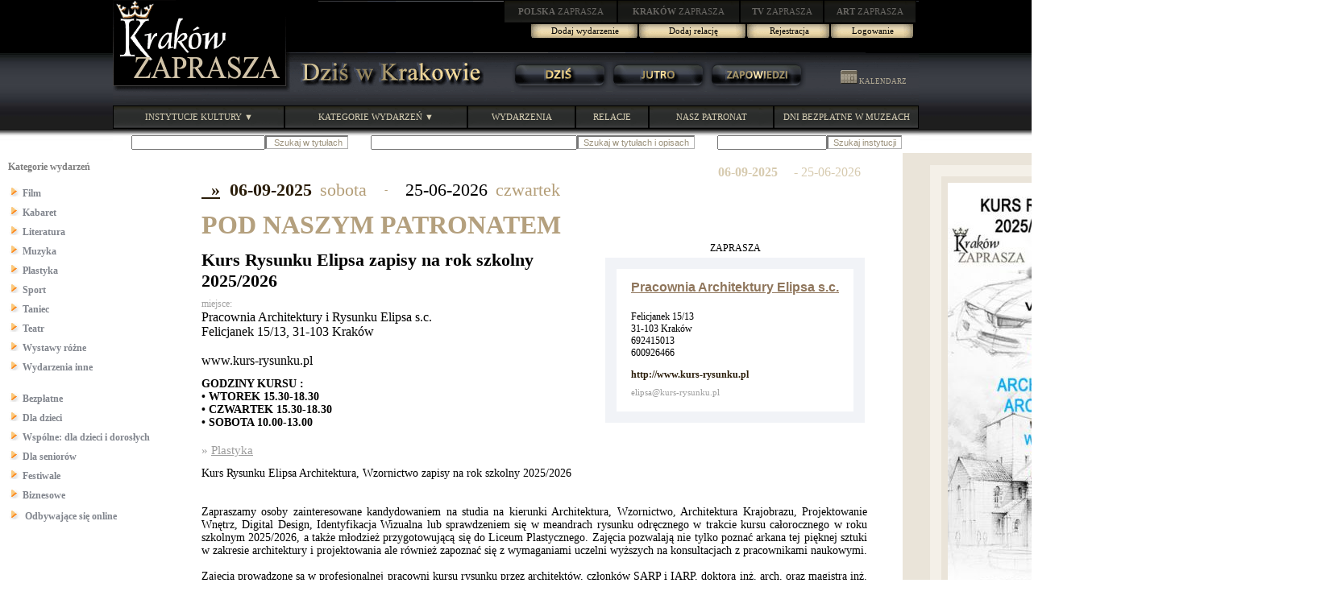

--- FILE ---
content_type: text/html; charset=UTF-8
request_url: http://www.literatura.zaprasza.eu/wydarzenia/Wydarzenie.php?event_id=27449
body_size: 30128
content:
<!DOCTYPE HTML PUBLIC "-//W3C//DTD HTML 4.01 Transitional//EN" "http://www.w3.org/TR/html4/loose.dtd">
<html>
<head>
<meta http-equiv="Content-Type" content="text/html; charset=utf-8">
<title>Dziś w Krakowie Kalendarium wydarzeń kulturalnych</title>
<link rel="stylesheet" type="text/css" href="Styles/dwp/Style_doctype.css">
</head>
<body style="MARGIN: 0px">
<script type="text/javascript" src="images/menucontents.js"></script>
<script type="text/javascript" src="images/anylinkmenu.js"></script>
<script type="text/javascript">
//anylinkmenu.init("menu_anchors_class")
anylinkmenu.init("menuanchorclass")
</script>
<script type="text/javascript" src="mouseovertabs.js">
</script>
<table style="BACKGROUND-IMAGE: url(images/bg0.jpg); WIDTH: 100%" border="0" cellspacing="0" cellpadding="0">
  <tr>
    <td>
      <table style="BACKGROUND-IMAGE: url(images/header.gif); WIDTH: 1000px" border="0" cellspacing="0" cellpadding="0" align="center">
        <tr>
          <td valign="top" rowspan="2"><a href="http://krakow.zaprasza.eu/" title="KRAKÓW ZAPRASZA"><img border="0" src="images/krakow_zaprasza.gif"></a></td> 
          <td style="WIDTH: 780px; HEIGHT: 77px" valign="top" align="right">
            <table style="WIDTH: 515px" border="0" cellspacing="0" cellpadding="0">
              <tr>
                <td><a href="http://polska.zaprasza.eu/" class="n2"><strong>POLSKA</strong> ZAPRASZA</a></td> 
                <td><a href="http://krakow.zaprasza.eu/" class="n2"><strong>KRAKÓW </strong>ZAPRASZA</a></td> 
                <td><a href="http://tv.zaprasza.eu/" class="n2"><strong>TV </strong>ZAPRASZA</a></td> 
                <td><a href="http://art.zaprasza.eu/" class="n2"><strong>ART </strong>ZAPRASZA</a></td> 
                <td style="HEIGHT: 30px"><img src="images/sp.gif" width="2" height="30"></td> 
              </tr>
 
            </table>
 
            <table border="0" cellspacing="0" cellpadding="0">
              <tr>
                <td style="FONT-SIZE: 12px; PADDING-TOP: 6px" valign="top" align="right"><font color="#d90000"></font></td> 
                <td align="center"><a href="Edycja_Wydarzenia.php" class="a22a">Dodaj wydarzenie</a></td> 
                <td align="center"><a href="Edycja_relacja.php" class="a22a">Dodaj relację</a></td> 
                <td align="center"><a href="Rejestracja.php?event_id=27449" class="a22">Rejestracja</a></td> 
                <td align="center"><a href="Administracja.php?event_id=27449" class="a22">Logowanie</a></td> 
                <td style="WIDTH: 5px">&nbsp;</td> 
              </tr>
 
            </table>
 <img border="0" src="images/sp.gif" width="75" height="10"><br>
            <img src="images/sp.gif" width="8" height="10"></td> 
        </tr>
 
        <tr>
          <td>
            <table border="0" cellspacing="0" cellpadding="0" width="100%">
              <tr>
                <td><a href="http://krakow.zaprasza.eu/wydarzenia/" title="DZIŚ W KRAKOWIE"><img border="0" src="images/DzisWKrakowie.gif"></a></td> 
                <td>
                  <table border="0" cellspacing="0" cellpadding="0" width="374">
                    <tr>
                      <td><img src="images/sp.gif" width="8" height="37"></td> 
                      <td style="WIDTH: 122px" align="center"><a href="Dzis.php" class="a2"><img class="domroll images/1dz1.gif" border="0" src="images/1dz0.gif"></a></td> 
                      <td style="WIDTH: 122px" align="center"><a href="Jutro.php" class="a2"><img class="domroll images/1ju1.gif" border="0" src="images/1ju0.gif"></a></td> 
                      <td style="WIDTH: 122px" align="center"><a href="Pozniej.php" class="a2"><img class="domroll images/1za1.gif" border="0" src="images/1za0.gif"></a></td> 
                    </tr>
 
                  </table>
 </td> 
                <td><img src="images/sp.gif" width="1" height="20"><a href="Kalendarz0.php" class="a4"><img border="0" src="images/kalendarz.gif">&nbsp;KALENDARZ</a><img src="images/sp.gif" width="5" height="2"></td> 
              </tr>
 
            </table>
 </td> 
        </tr>
 
        <tr>
          <td colspan="2"><img src="images/sp.gif" width="11" height="17"></td> 
        </tr>
 
        <tr>
          <td colspan="2">
            <table border="0" cellspacing="0" cellpadding="0" width="100%">
              <tr>
                <td><a href="Instytucje.php" class="menuanchorclass" rel="anylinkmenu1[click]">INSTYTUCJE KULTURY ▼</a></td> 
                <td><a href="../wydarzenia/" class="menuanchorclass" rel="anylinkmenu2[click]">KATEGORIE WYDARZEŃ ▼</a></td> 
                <td><a href="../wydarzenia/" class="n1">WYDARZENIA</a></td> 
                <td><a href="http://krakow.zaprasza.eu/Relacje/" class="n1">RELACJE</a></td> 
                <td><a href="Patronaty.php" class="n1">NASZ PATRONAT</a></td> 
                <td style="WIDTH: 180px"><a href="http://krakow.zaprasza.eu/artykuly/Article.php?article_id=84" class="n1">DNI BEZPŁATNE W MUZEACH</a></td> 
              </tr>
 
            </table>
 </td> 
        </tr>
 
        <tr>
          <td colspan="2">
            <table style="WIDTH: 90%" border="0" align="right">
              <tr>
                <td><img src="images/sp.gif" height="5"><br>
                  
                  <form id="HeaderrepertuarSearch1" method="post" name="repertuarSearch1" action="Wydarzenie.php?event_id=27449&amp;ccsForm=repertuarSearch1">
                    <table cellspacing="0" cellpadding="0">
                      <tr>
                        <td style="COLOR: #6a6a6a; FONT-SIZE: 11px"><label for="HeaderrepertuarSearch1s_szukaj">&nbsp; </label></td> 
                        <td><input style="FONT-SIZE: 11px" id="HeaderrepertuarSearch1s_szukaj" value="" maxlength="200" size="25" name="s_szukaj"></td> 
                        <td>
                          <input style="BORDER-BOTTOM: #b2b2b2 1px solid; BACKGROUND-COLOR: #ffffff; COLOR: #998f79; FONT-SIZE: 11px; BORDER-RIGHT: #b2b2b2 1px solid" value=" Szukaj w tytułach" type="submit" name="Button_DoSearch"></td> 
                      </tr>
 
                    </table>
 
                  </form>
 </td> 
                <td style="PADDING-LEFT: 22px; PADDING-RIGHT: 22px"><img src="images/sp.gif" height="5"><br>
                  
                  <form id="HeaderrepertuarSearch" method="post" name="repertuarSearch" action="Wydarzenie.php?event_id=27449&amp;ccsForm=repertuarSearch">
                    <table cellspacing="0" cellpadding="0">
                      <tr>
                        <td style="COLOR: #6a6a6a; FONT-SIZE: 11px"><label for="HeaderrepertuarSearchs_szukaj">&nbsp; </label></td> 
                        <td><input style="FONT-SIZE: 11px" id="HeaderrepertuarSearchs_szukaj" value="" maxlength="200" size="40" name="s_szukaj"></td> 
                        <td>
                          <input style="BORDER-BOTTOM: #b2b2b2 1px solid; BACKGROUND-COLOR: #ffffff; COLOR: #998f79; FONT-SIZE: 11px; BORDER-RIGHT: #b2b2b2 1px solid" value="Szukaj w tytułach i opisach" type="submit" name="Button_DoSearch"></td> 
                      </tr>
 
                    </table>
 
                  </form>
 </td> 
                <td><img src="images/sp.gif" height="5">
                  
                  <form id="HeaderrepertuarSearch2" method="post" name="repertuarSearch2" action="Wydarzenie.php?event_id=27449&amp;ccsForm=repertuarSearch2">
                    <table cellspacing="0" cellpadding="0">
                      <tr>
                        <td style="COLOR: #6a6a6a; FONT-SIZE: 11px"><label for="HeaderrepertuarSearch2search">&nbsp; </label></td> 
                        <td><input style="FONT-SIZE: 11px" id="HeaderrepertuarSearch2search" value="" maxlength="200" name="search"></td> 
                        <td>
                          <input style="BORDER-BOTTOM: #b2b2b2 1px solid; BACKGROUND-COLOR: #ffffff; COLOR: #998f79; FONT-SIZE: 11px; BORDER-RIGHT: #b2b2b2 1px solid" value="Szukaj instytucji" type="submit" name="Button_DoSearch"></td> 
                      </tr>
 
                    </table>
 
                  </form>
 </td> 
                <td style="WIDTH: 12px">&nbsp;</td> 
                <td valign="bottom"></td> 
                <td style="WIDTH: 12px">&nbsp;</td> 
              </tr>
 
            </table>
 </td> 
        </tr>
 
        <tr>
          <td colspan="2"><img src="images/sp.gif" height="1"></td> 
        </tr>
 
      </table>
 </td> 
  </tr>
</table>
<script src="images/roll.js">
</script>
 
<table style="WIDTH: 1654px" border="0" cellspacing="0" cellpadding="0" align="center">
  <tr>
    <td valign="top">
      <table cellspacing="0" cellpadding="0">
        <tr>
          <td><link rel="stylesheet" type="text/css" href="Styles/dwk/Style_doctype.css">
<table style="BACKGROUND-COLOR: #ffffff; WIDTH: 100%" border="0" cellspacing="0" cellpadding="0">
  <tr>
    <td style="WIDTH: 10px"><img src="images/sp.gif"></td> 
    <td><img src="images/sp.gif"></td> 
  </tr>
 
  <tr>
    <td></td> 
    <td valign="top"><font color="#7e7e7e"><strong>Kategorie wydarzeń</strong></font> <br>
      &nbsp;</td> 
  </tr>
 
  <tr>
    <td></td> 
    <td>
      <table cellspacing="0" cellpadding="0">
        <tr>
          <td style="PADDING-BOTTOM: 6px"><img border="0" src="images/strz4.gif"><a href="Wydarzenia.php?category_id=8" class="a5a">Film</a></td> 
        </tr>
 
        <tr>
          <td style="PADDING-BOTTOM: 6px"><img border="0" src="images/strz4.gif"><a href="Wydarzenia.php?category_id=5" class="a5a">Kabaret</a></td> 
        </tr>
 
        <tr>
          <td style="PADDING-BOTTOM: 6px"><img border="0" src="images/strz4.gif"><a href="Wydarzenia.php?category_id=9" class="a5a">Literatura</a></td> 
        </tr>
 
        <tr>
          <td style="PADDING-BOTTOM: 6px"><img border="0" src="images/strz4.gif"><a href="Wydarzenia.php?category_id=4" class="a5a">Muzyka</a></td> 
        </tr>
 
        <tr>
          <td style="PADDING-BOTTOM: 6px"><img border="0" src="images/strz4.gif"><a href="Wydarzenia.php?category_id=3" class="a5a">Plastyka</a></td> 
        </tr>
 
        <tr>
          <td style="PADDING-BOTTOM: 6px"><img border="0" src="images/strz4.gif"><a href="Wydarzenia.php?category_id=15" class="a5a">Sport</a></td> 
        </tr>
 
        <tr>
          <td style="PADDING-BOTTOM: 6px"><img border="0" src="images/strz4.gif"><a href="Wydarzenia.php?category_id=7" class="a5a">Taniec</a></td> 
        </tr>
 
        <tr>
          <td style="PADDING-BOTTOM: 6px"><img border="0" src="images/strz4.gif"><a href="Wydarzenia.php?category_id=2" class="a5a">Teatr</a></td> 
        </tr>
 
        <tr>
          <td style="PADDING-BOTTOM: 6px"><img border="0" src="images/strz4.gif"><a href="Wydarzenia.php?category_id=6" class="a5a">Wystawy różne</a></td> 
        </tr>
 
        <tr>
          <td style="PADDING-BOTTOM: 6px"><img border="0" src="images/strz4.gif"><a href="Wydarzenia.php?category_id=10" class="a5a">Wydarzenia inne</a></td> 
        </tr>
 
      </table>
 &nbsp;</td> 
  </tr>
 
  <tr>
    <td></td> 
    <td><img border="0" src="images/strz4.gif"><a href="Bezplatne.php" class="a5a">Bezpłatne</a><br>
      <img src="images/spm.gif" height="6"><br>
      <img border="0" src="images/strz4.gif"><a href="DlaDzieci.php" class="a5a">Dla dzieci</a><br>
      <img src="images/spm.gif" height="6"><br>
      <img border="0" src="images/strz4.gif"><a href="DlaWspolne.php" class="a5a">Wspólne: dla dzieci i dorosłych</a><br>
      <img src="images/spm.gif" height="6"><br>
      <img border="0" src="images/strz4.gif"><a href="DlaSeniorow.php" class="a5a">Dla seniorów</a><br>
      <img src="images/spm.gif" height="6"><br>
      <img border="0" src="images/strz4.gif"><a href="Festiwale.php" class="a5a">Festiwale</a><br>
      <img src="images/spm.gif" height="6"><br>
      <img border="0" src="images/strz4.gif"><a href="Biznesowe.php" class="a5a">Biznesowe</a><br>
      <img src="images/spm.gif" height="8"><br>
      <img border="0" src="images/strz4.gif"><a href="Online.php" class="a5a">
Odbywające się online</a><br>
      &nbsp;</td> 
  </tr>
</table>
</td>
        </tr>
      </table>
    </td> 
    <td style="PADDING-RIGHT: 44px" valign="top">
      <table border="0" cellspacing="0" cellpadding="0" width="100%">
        <tr>
          <td>&nbsp;<br>
            
            <table border="0" cellspacing="0" cellpadding="0" align="right">
              <tr>
                <td valign="top">
                  <table cellspacing="0" cellpadding="0">
                    
                    <tr>
                      <td style="COLOR: #d7cbb0; FONT-SIZE: 16px"><strong>06-09-2025</strong>&nbsp;&nbsp;&nbsp;&nbsp; - 25-06-2026&nbsp;&nbsp; </td>
                    </tr>
 
                  </table>
                </td>
              </tr>
            </table>
            </td>
        </tr>
 
        <tr>
          <td>
            
            <table border="0" cellspacing="0" cellpadding="0">
              <tr>
                <td valign="top">
                  <table style="COLOR: #b49e78; FONT-SIZE: 22px" cellspacing="0" cellpadding="0">
                    
                    <tr>
                      <td style="PADDING-BOTTOM: 12px"><a href="Kalendarz16.php?s_date=2025-09-06"><u>&nbsp;&nbsp;»</u>&nbsp;&nbsp;06-09-2025</a><img src="images/spn.gif">sobota</td> 
                      <td style="PADDING-BOTTOM: 12px; PADDING-LEFT: 22px; PADDING-RIGHT: 22px"><font size="2">-</font></td> 
                      <td style="PADDING-BOTTOM: 12px"><font color="#000000">25-06-2026</font><img src="images/spn.gif">czwartek</td>
                    </tr>
 
                    
                  </table>
                </td>
              </tr>
            </table>
            </td>
        </tr>
      </table>
      
      <table style="WIDTH: 100%" border="0" cellspacing="0" cellpadding="0">
        <tr>
          <td valign="top">
            <table style="WIDTH: 100%" cellspacing="0" cellpadding="0">
              
              <tr>
                <td style="COLOR: #b4a07e; FONT-SIZE: 32px; FONT-WEIGHT: bold" colspan="2">POD NASZYM PATRONATEM</td>
              </tr>
 
              <tr>
                <td style="PADDING-BOTTOM: 8px; FONT-SIZE: 22px; FONT-WEIGHT: bold; PADDING-TOP: 12px" valign="top">Kurs Rysunku Elipsa zapisy na rok szkolny 2025/2026</td> 
                <td valign="top" rowspan="11" align="right">
                  <table border="0">
                    <tr>
                      <td align="center">ZAPRASZA</td>
                    </tr>
 
                    <tr>
                      <td>
                        <table style="WIDTH: 322px" class="b2" border="0" cellspacing="0" cellpadding="0">
                          <tr>
                            <td style="PADDING-BOTTOM: 12px; PADDING-LEFT: 12px; PADDING-RIGHT: 12px; PADDING-TOP: 8px" valign="top"><a href="Instytucja.php?user_id=619" class="a16">Pracownia Architektury Elipsa s.c.</a></td>
                          </tr>
 
                          <tr>
                            <td style="PADDING-BOTTOM: 12px; PADDING-LEFT: 12px; PADDING-RIGHT: 12px; PADDING-TOP: 8px" valign="top">Felicjanek 15/13<BR>31-103 Kraków<BR>692415013<BR>600926466</td>
                          </tr>
 
                          <tr>
                            <td style="PADDING-LEFT: 12px; PADDING-RIGHT: 12px" valign="top"><a href="http://www.kurs-rysunku.pl" target="_blank">http://www.kurs-rysunku.pl</a></td>
                          </tr>
 
                          <tr>
                            <td style="PADDING-BOTTOM: 12px; PADDING-LEFT: 12px; PADDING-RIGHT: 12px; FONT-WEIGHT: normal; PADDING-TOP: 8px" valign="top"><a href="mailto:elipsa@kurs-rysunku.pl?event_id=27449" class="a6">elipsa@kurs-rysunku.pl</a></td>
                          </tr>
                        </table>
                      </td>
                    </tr>
                  </table>
                </td>
              </tr>
 
              <tr>
                <td style="COLOR: #a2a2a2; FONT-SIZE: 12px" valign="bottom">miejsce:</td>
              </tr>
 
              <tr>
                <td style="PADDING-BOTTOM: 12px; FONT-SIZE: 16px">Pracownia Architektury i Rysunku Elipsa s.c.<BR>Felicjanek 15/13, 31-103 Kraków<BR><BR>www.kurs-rysunku.pl<BR></td>
              </tr>
 
              <tr>
                <td style="FONT-SIZE: 14px; FONT-WEIGHT: bold">GODZINY KURSU :<BR>•	WTOREK 15.30-18.30<BR>•	 CZWARTEK 15.30-18.30<BR>•	SOBOTA 10.00-13.00</td>
              </tr>
 
              <tr>
                <td style="PADDING-BOTTOM: 6px; FONT-FAMILY: Arial; COLOR: #ff6600; FONT-SIZE: 16px; FONT-WEIGHT: bold; PADDING-TOP: 4px"></td>
              </tr>
 
              <tr>
                <td style="FONT-FAMILY: Arial; COLOR: #00cc00; FONT-SIZE: 16px; FONT-WEIGHT: bold"></td>
              </tr>
 
              <tr>
                <td style="FONT-FAMILY: Arial; COLOR: #00cc00; FONT-SIZE: 14px"></td>
              </tr>
 
              <tr>
                <td style="FONT-FAMILY: Arial; COLOR: #00cc00; FONT-SIZE: 14px"></td>
              </tr>
 
              <tr>
                <td style="FONT-FAMILY: Arial; COLOR: #00cc00; FONT-SIZE: 14px"></td>
              </tr>
 
              <tr>
                <td style="FONT-FAMILY: Arial; COLOR: #3399ff; FONT-SIZE: 16px; FONT-WEIGHT: bold"></td>
              </tr>
 
              <tr>
                <td style="FONT-FAMILY: Arial; COLOR: #990000; FONT-SIZE: 18px; FONT-WEIGHT: bold"></td>
              </tr>
 
              <tr>
                <td style="FONT-FAMILY: Arial; COLOR: #ff00cc; FONT-SIZE: 16px; FONT-WEIGHT: bold" colspan="2"></td>
              </tr>
 
              <tr>
                <td style="FONT-FAMILY: Arial; COLOR: #3333ff; FONT-SIZE: 16px; FONT-WEIGHT: bold" colspan="2"></td>
              </tr>
 
              <tr>
                <td style="PADDING-BOTTOM: 12px; PADDING-TOP: 8px" colspan="2"><a href="Wydarzenia.php?category_id=3" class="a6d">»&nbsp;<u>Plastyka</u></a></td>
              </tr>
 
              <tr>
                <td style="PADDING-BOTTOM: 12px; FONT-SIZE: 14px" colspan="2">
                  <div align="justify">
                    Kurs Rysunku Elipsa Architektura, Wzornictwo zapisy na rok szkolny 2025/2026<BR><BR><BR>Zapraszamy osoby zainteresowane kandydowaniem na studia na kierunki Architektura, Wzornictwo, Architektura Krajobrazu, Projektowanie Wnętrz, Digital Design, Identyfikacja Wizualna lub sprawdzeniem się w meandrach rysunku odręcznego w trakcie kursu całorocznego w roku szkolnym 2025/2026, a także młodzież przygotowującą się do Liceum Plastycznego. Zajęcia pozwalają nie tylko poznać arkana tej pięknej sztuki w zakresie architektury i projektowania ale również zapoznać się z wymaganiami uczelni wyższych na konsultacjach z pracownikami naukowymi. <BR><BR>Zajęcia prowadzone są w profesjonalnej pracowni kursu rysunku przez architektów, członków SARP i IARP, doktora inż. arch. oraz magistra inż. arch. WAPK z doświadczeniem branżowym i dydaktycznym. W programie przedstawiamy system pracy projektanta, prezentujemy oryginalne oprogramowanie CAD, którym dysponuje nasza pracownia, a przede wszystkim prezentujemy sztukę rysowania w technice ołówkowej i nie tyko. Zajęcia odbywają się w Pracowni Elipsa przy ul. Felicjanek 15/13 oraz w plenerach Krakowie. Ilość osób w grupach ograniczona, naszą ideą jest wysoki poziom nauczania, nie przepełniamy grup. Pracownia jest wyposażona w środki do dezynfekcji, środki czystości.<BR><BR>Naszym atutem jest praktyczna wiedza w zakresie projektowania oraz doświadczenie w nauce rysunku od 1998 roku. Elipsa jest jednym z najdłużej działających kursów rysunku w Krakowie.<BR>Dla osób całkowicie początkujących, a także osób zaawansowanych przygotowaliśmy tematykę stosowną do wybranego lub planowanego kierunku studiów. Kurs rysunku jest również doskonałym sposobem na zwiedzenie Krakowa i spędzenie czasu dla osób z poza miasta. Rysujemy obiekty zabytkowe, a także zieleń parkową i architekturę współczesną oraz tematy zajęć całorocznych i tematy egzaminacyjne m.in. podstawy perspektywy, zasady tworzenia brył prostych, modelowanie brył w rysunku itp. <BR>Kurs rysunku architektonicznego po odwiedzeniu naszej pracowni rysunkowej oraz zapoznaniu się z systematyką kursu może stać się przedwstępem do dłuższej pracy na całorocznym kursie rysunku Elipsa. Systematycznie, cierpliwie i powoli wprowadzamy w arkana rysunku odręcznego. W roku szkolnym 2023/24, wszyscy nasi kursanci dostali się na Politechnikę Krakowską, Wzornictwo Przemysłowe i wybrane kierunki.<BR><BR>GODZINY KURSU :<BR>•	WTOREK 15.30-18.30<BR>•	 CZWARTEK 15.30-18.30<BR>•	SOBOTA 10.00-13.00<BR><BR>KURS HISTORII SZTUKI OD PAŻDZIERNIKA SOBOTA 13.30-15<BR><BR>Dane kontaktowe i zgłoszenia:<BR>Tel. 692 415 013<BR>Tel. 600 926 466<BR>Mail: elipsa@kurs-rysunku.pl<BR>Lub przez formularz na stronie www.kurs-rysunku.pl<BR><BR> 
                  </div>
                </td>
              </tr>
 
              <tr>
                <td style="PADDING-BOTTOM: 12px; FONT-WEIGHT: bold" colspan="2" align="right"><a href="https://www.kurs-rysunku.pl" class="a14" target="_blank"><u>https://www.kurs-rysunku.pl</u></a></td>
              </tr>
 
              <tr>
                <td style="FONT-WEIGHT: bold" colspan="2" align="right"><a href="https://www.kurs-rysunku.pl/kurs-rysunku-dla-uczniow-szkol-srednich-i-studentow.html" class="a14" target="_blank"><u>https://www.kurs-rysunku.pl/kurs-rysunku-dla-uczniow-szkol-srednich-i-studentow.html</u></a></td>
              </tr>
 
              <tr>
                <td style="COLOR: #a2a2a2; FONT-SIZE: 14px" colspan="2">Miejsce:</td>
              </tr>
 
              <tr>
                <td style="FONT-SIZE: 14px; FONT-WEIGHT: bold" colspan="2">Pracownia Architektury i Rysunku Elipsa s.c.<BR>Felicjanek 15/13, 31-103 Kraków<BR><BR>www.kurs-rysunku.pl<BR></td>
              </tr>
 
              <tr>
                <td style="COLOR: #a2a2a2; FONT-SIZE: 14px; PADDING-TOP: 12px" colspan="2">Godz.</td>
              </tr>
 
              <tr>
                <td colspan="2"><strong>GODZINY KURSU :<BR>•	WTOREK 15.30-18.30<BR>•	 CZWARTEK 15.30-18.30<BR>•	SOBOTA 10.00-13.00</strong></td>
              </tr>
 
            </table>
          </td>
        </tr>
      </table>
      
      <table border="0" cellspacing="0" cellpadding="0" align="center">
        <tr>
          <td align="center"></td>
        </tr>
 
        <tr>
          <td>
            <table style="PADDING-LEFT: 44px; PADDING-RIGHT: 44px; FONT-SIZE: 18px" border="0" align="center">
              <tr>
                <td>
                  
                  <table border="0" cellspacing="0" cellpadding="0">
                    <tr>
                      <td valign="top">
                        <table cellspacing="0" cellpadding="0">
                          
                          <tr>
                            <td style="HEIGHT: 30px; FONT-WEIGHT: bold" align="right">06-09-2025</td> 
                            <td style="PADDING-LEFT: 12px; HEIGHT: 30px; COLOR: #b49e78">sobota</td> 
                            <td style="PADDING-LEFT: 22px; PADDING-RIGHT: 22px; HEIGHT: 30px; COLOR: #b49e78" align="center">-</td> 
                            <td>25-06-2026</td> 
                            <td style="PADDING-LEFT: 12px; HEIGHT: 30px; COLOR: #b49e78" align="right">czwartek</td>
                          </tr>
 
                          
                        </table>
                      </td>
                    </tr>
                  </table>
                  </td>
              </tr>
            </table>
          </td>
        </tr>
      </table>
    </td> 
    <td style="PADDING-BOTTOM: 88px; BACKGROUND-COLOR: #eae4d9" valign="top" align="center"><br>
      
      <table border="0" cellspacing="0" cellpadding="0" align="center">
        <tr>
          <td valign="top">
            <table cellspacing="0" cellpadding="0">
              
              <tr>
                <td><a href="Wydarzenie_zobacz.php?event_id=27449" id="repertuar1image_url_1"><img class="b5" border="0" src="P/m/202508201534020.jpg"></a>&nbsp;</td>
              </tr>
 
            </table>
          </td>
        </tr>
      </table>
      &nbsp;<br>
      
      <table border="0" cellspacing="0" cellpadding="0">
        <tr>
          <td valign="top">
            <table cellspacing="0" cellpadding="0">
              
              <tr>
                <td colspan="3" align="center">
                  </td>
              </tr>
            </table>
          </td>
        </tr>
      </table>
      </td>
  </tr>
 
  <tr>
    <td style="PADDING-BOTTOM: 88px; PADDING-RIGHT: 150px; PADDING-TOP: 22px" colspan="3" align="center">
      
      <table cellspacing="0" cellpadding="0">
        
        <tr>
          <td style="BACKGROUND-COLOR: #cfc4b2" align="center"><iframe width="560" height="315" src="https://www.youtube.com/embed/yB81Vzftr7g" title="YouTube video player" frameborder="0" allow="accelerometer; autoplay; clipboard-write; encrypted-media; gyroscope; picture-in-picture; web-share" allowfullscreen></iframe></td>
        </tr>
 
        <tr>
          <td style="PADDING-BOTTOM: 18px; FONT-SIZE: 18px; PADDING-TOP: 12px" align="center">Zajęcia na Kursie Rysunku Elipsa</td>
        </tr>
 
      </table>
      </td>
  </tr>
 
  <tr>
    <td><img src="images/sp.gif" width="250" height="1"></td> 
    <td><img src="images/sp.gif" width="870" height="1"></td> 
    <td><img src="images/sp.gif" width="534" height="1"></td>
  </tr>
</table>
<center>
</center>
<center>
<hr style="COLOR: #996600">
<table style="BACKGROUND-COLOR: #ffffff; WIDTH: 1000px; COLOR: #aaaaaa" border="0">
  <tr>
    <td>
      <center>
<a href="Instytucje1.php?category_id=9" class="a6">BIBLIOTEKI</a>&nbsp;&nbsp;|&nbsp;&nbsp;<a href="Instytucje1.php?category_id=7" class="a6">CENTRA KULTURY</a>&nbsp;&nbsp;|&nbsp;&nbsp;<a href="Instytucje1.php?category_id=6" class="a6">GALERIE</a>&nbsp;&nbsp;|&nbsp;&nbsp;<a href="Instytucje1.php?category_id=10" class="a6">KABARETY</a>&nbsp;&nbsp;|&nbsp;&nbsp;<a href="Instytucje1.php?category_id=11" class="a6">KINA</a>&nbsp;&nbsp;|&nbsp;&nbsp;<a href="Instytucje1.php?category_id=5" class="a6">KLUBY</a>&nbsp;&nbsp;|&nbsp;&nbsp;<a href="Instytucje1.php?category_id=3" class="a6">MUZEA</a>&nbsp;&nbsp;|&nbsp;&nbsp;<a href="Instytucje1.php?category_id=8" class="a6">MUZYCZNE</a>&nbsp;&nbsp;|&nbsp;&nbsp;<a href="Instytucje1.php?category_id=16" class="a6">SPORT</a>&nbsp;&nbsp;|&nbsp;&nbsp;<a href="Instytucje1.php?category_id=14" class="a6">STOWARZYSZENIA</a>&nbsp;&nbsp;|&nbsp;&nbsp;<a href="Instytucje1.php?category_id=4" class="a6">TANECZNE</a>&nbsp;&nbsp;|&nbsp;&nbsp;<a href="Instytucje1.php?category_id=2" class="a6">TEATRY</a>&nbsp;&nbsp;|&nbsp;&nbsp;<a href="Instytucje1.php?category_id=15" class="a6">INNE</a><br>
      <br>
      <br>
      <h4><a href="Edycja_Wydarzenia.php">Dodaj wydarzenie</a>&nbsp;&nbsp;&nbsp;&nbsp;|&nbsp;&nbsp;&nbsp;&nbsp;<a href="Edycja_relacja.php">Dodaj relację</a>&nbsp;&nbsp;&nbsp;&nbsp;|&nbsp;&nbsp;&nbsp;&nbsp;<a href="Rejestracja.php">Rejestracja</a>&nbsp;&nbsp;|&nbsp;&nbsp;<a href="Administracja.php">Logowanie</a></h4>
 
      <h6><br>
      <table border="0" cellspacing="0" cellpadding="0" align="center">
        <tr>
          <td style="FONT-SIZE: 10px" colspan="3" align="center">&nbsp;Copyright <span lang="en">&copy;</span> 2002-2026</td> 
        </tr>
 
        <tr>
          <td><a href="http://fundacja.zaprasza.eu/"><img border="0" src="images/FundacjaPromocjiKultury.gif"></a></td> 
          <td><br>
            <br>
          </td> 
          <td><a href="http://krakow.zaprasza.eu/"><img border="0" src="images/KrakowZaprasza1.gif"></a></td> 
        </tr>
 
        <tr>
          <td style="FONT-SIZE: 12px" colspan="3" align="center">Polskie Niezależne Media</td> 
        </tr>
 
        <tr>
          <td colspan="3">&nbsp;</td> 
        </tr>
 
        <tr>
          <td colspan="3" align="center">
            <p>&nbsp;<a href="http://krakow.zaprasza.eu/Patronat_info.php"><u>O patronacie medialnym</u></a>&nbsp;&nbsp;&nbsp;&nbsp;|&nbsp;&nbsp;&nbsp;&nbsp;<a href="http://krakow.zaprasza.eu/kontakt/"><u>Kontakt z Redakcją</u></a></p>
 </td> 
        </tr>
 
      </table>
 </h6>
 
      </center>
 
      <p align="center"><span style="TEXT-DECORATION: none">
      <p align="center">
      <p align="center">
      <table style="WIDTH: 100%" border="0" align="center">
        <tr>
          <td style="COLOR: #585858; FONT-SIZE: 11px" align="center">&nbsp;Serwis <a href="http://krakow.zaprasza.eu/wydarzenia/"><span style="TEXT-DECORATION: none"><strong>Dziś w Krakowie</strong></span></a> jest w całości finansowany przez <a href="http://fundacja.zaprasza.eu/"><span style="TEXT-DECORATION: none"><strong>Fundację Promocji Kultury</strong></span></a></td> 
        </tr>
 
      </table>
 <br>
      &nbsp;<br>
      <br>
      &nbsp;<br>
      &nbsp;<br>
      <br>
      &nbsp;<br>
      &nbsp;<br>
      &nbsp;<br>
      &nbsp;<br>
      &nbsp;<br>
      &nbsp;&nbsp;<br>
      &nbsp;<br>
      &nbsp;<br>
      </span></p>
 </td> 
  </tr>
</table>
</center>
 
</body>
</html>